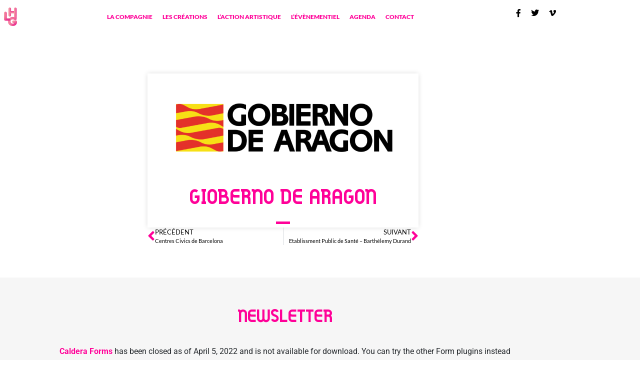

--- FILE ---
content_type: text/html; charset=UTF-8
request_url: https://lahaltegarderie.com/partenaires/gioberno-de-aragon/
body_size: 12119
content:
<!DOCTYPE html>
<html lang="fr-FR" prefix="og: https://ogp.me/ns#">
<head>
<meta charset="UTF-8">
<meta name="viewport" content="width=device-width, initial-scale=1.0, viewport-fit=cover" />		
<!-- Optimisation des moteurs de recherche par Rank Math - https://rankmath.com/ -->
<title>Gioberno de Aragon - La Halte Garderie</title>
<meta name="robots" content="index, follow, max-snippet:-1, max-video-preview:-1, max-image-preview:large"/>
<link rel="canonical" href="https://lahaltegarderie.com/partenaires/gioberno-de-aragon/" />
<meta property="og:locale" content="fr_FR" />
<meta property="og:type" content="article" />
<meta property="og:title" content="Gioberno de Aragon - La Halte Garderie" />
<meta property="og:description" content="[...]" />
<meta property="og:url" content="https://lahaltegarderie.com/partenaires/gioberno-de-aragon/" />
<meta property="og:site_name" content="La Halte Garderie" />
<meta property="og:updated_time" content="2019-12-09T16:40:32+01:00" />
<meta property="og:image" content="https://lahaltegarderie.com/wp-content/uploads/2019/12/gioberno-de-aragon.png" />
<meta property="og:image:secure_url" content="https://lahaltegarderie.com/wp-content/uploads/2019/12/gioberno-de-aragon.png" />
<meta property="og:image:width" content="1280" />
<meta property="og:image:height" content="378" />
<meta property="og:image:alt" content="Gioberno de Aragon" />
<meta property="og:image:type" content="image/png" />
<meta name="twitter:card" content="summary_large_image" />
<meta name="twitter:title" content="Gioberno de Aragon - La Halte Garderie" />
<meta name="twitter:description" content="[...]" />
<meta name="twitter:image" content="https://lahaltegarderie.com/wp-content/uploads/2019/12/gioberno-de-aragon.png" />
<!-- /Extension Rank Math WordPress SEO -->
<link rel="alternate" type="application/rss+xml" title="La Halte Garderie &raquo; Flux" href="https://lahaltegarderie.com/feed/" />
<link rel="alternate" type="application/rss+xml" title="La Halte Garderie &raquo; Flux des commentaires" href="https://lahaltegarderie.com/comments/feed/" />
<link rel="alternate" title="oEmbed (JSON)" type="application/json+oembed" href="https://lahaltegarderie.com/wp-json/oembed/1.0/embed?url=https%3A%2F%2Flahaltegarderie.com%2Fpartenaires%2Fgioberno-de-aragon%2F" />
<link rel="alternate" title="oEmbed (XML)" type="text/xml+oembed" href="https://lahaltegarderie.com/wp-json/oembed/1.0/embed?url=https%3A%2F%2Flahaltegarderie.com%2Fpartenaires%2Fgioberno-de-aragon%2F&#038;format=xml" />
<style id='wp-img-auto-sizes-contain-inline-css'>
img:is([sizes=auto i],[sizes^="auto," i]){contain-intrinsic-size:3000px 1500px}
/*# sourceURL=wp-img-auto-sizes-contain-inline-css */
</style>
<!-- <link rel='stylesheet' id='wp-block-library-css' href='https://lahaltegarderie.com/wp-includes/css/dist/block-library/style.min.css?ver=6.9' media='all' /> -->
<link rel="stylesheet" type="text/css" href="//lahaltegarderie.com/wp-content/cache/wpfc-minified/fu27r19q/cb9us.css" media="all"/>
<style id='classic-theme-styles-inline-css'>
/*! This file is auto-generated */
.wp-block-button__link{color:#fff;background-color:#32373c;border-radius:9999px;box-shadow:none;text-decoration:none;padding:calc(.667em + 2px) calc(1.333em + 2px);font-size:1.125em}.wp-block-file__button{background:#32373c;color:#fff;text-decoration:none}
/*# sourceURL=/wp-includes/css/classic-themes.min.css */
</style>
<style id='global-styles-inline-css'>
:root{--wp--preset--aspect-ratio--square: 1;--wp--preset--aspect-ratio--4-3: 4/3;--wp--preset--aspect-ratio--3-4: 3/4;--wp--preset--aspect-ratio--3-2: 3/2;--wp--preset--aspect-ratio--2-3: 2/3;--wp--preset--aspect-ratio--16-9: 16/9;--wp--preset--aspect-ratio--9-16: 9/16;--wp--preset--color--black: #000000;--wp--preset--color--cyan-bluish-gray: #abb8c3;--wp--preset--color--white: #fff;--wp--preset--color--pale-pink: #f78da7;--wp--preset--color--vivid-red: #cf2e2e;--wp--preset--color--luminous-vivid-orange: #ff6900;--wp--preset--color--luminous-vivid-amber: #fcb900;--wp--preset--color--light-green-cyan: #7bdcb5;--wp--preset--color--vivid-green-cyan: #00d084;--wp--preset--color--pale-cyan-blue: #8ed1fc;--wp--preset--color--vivid-cyan-blue: #0693e3;--wp--preset--color--vivid-purple: #9b51e0;--wp--preset--color--blue: #007bff;--wp--preset--color--indigo: #6610f2;--wp--preset--color--purple: #5533ff;--wp--preset--color--pink: #e83e8c;--wp--preset--color--red: #dc3545;--wp--preset--color--orange: #fd7e14;--wp--preset--color--yellow: #ffc107;--wp--preset--color--green: #28a745;--wp--preset--color--teal: #20c997;--wp--preset--color--cyan: #17a2b8;--wp--preset--color--gray: #6c757d;--wp--preset--color--gray-dark: #343a40;--wp--preset--gradient--vivid-cyan-blue-to-vivid-purple: linear-gradient(135deg,rgb(6,147,227) 0%,rgb(155,81,224) 100%);--wp--preset--gradient--light-green-cyan-to-vivid-green-cyan: linear-gradient(135deg,rgb(122,220,180) 0%,rgb(0,208,130) 100%);--wp--preset--gradient--luminous-vivid-amber-to-luminous-vivid-orange: linear-gradient(135deg,rgb(252,185,0) 0%,rgb(255,105,0) 100%);--wp--preset--gradient--luminous-vivid-orange-to-vivid-red: linear-gradient(135deg,rgb(255,105,0) 0%,rgb(207,46,46) 100%);--wp--preset--gradient--very-light-gray-to-cyan-bluish-gray: linear-gradient(135deg,rgb(238,238,238) 0%,rgb(169,184,195) 100%);--wp--preset--gradient--cool-to-warm-spectrum: linear-gradient(135deg,rgb(74,234,220) 0%,rgb(151,120,209) 20%,rgb(207,42,186) 40%,rgb(238,44,130) 60%,rgb(251,105,98) 80%,rgb(254,248,76) 100%);--wp--preset--gradient--blush-light-purple: linear-gradient(135deg,rgb(255,206,236) 0%,rgb(152,150,240) 100%);--wp--preset--gradient--blush-bordeaux: linear-gradient(135deg,rgb(254,205,165) 0%,rgb(254,45,45) 50%,rgb(107,0,62) 100%);--wp--preset--gradient--luminous-dusk: linear-gradient(135deg,rgb(255,203,112) 0%,rgb(199,81,192) 50%,rgb(65,88,208) 100%);--wp--preset--gradient--pale-ocean: linear-gradient(135deg,rgb(255,245,203) 0%,rgb(182,227,212) 50%,rgb(51,167,181) 100%);--wp--preset--gradient--electric-grass: linear-gradient(135deg,rgb(202,248,128) 0%,rgb(113,206,126) 100%);--wp--preset--gradient--midnight: linear-gradient(135deg,rgb(2,3,129) 0%,rgb(40,116,252) 100%);--wp--preset--font-size--small: 13px;--wp--preset--font-size--medium: 20px;--wp--preset--font-size--large: 36px;--wp--preset--font-size--x-large: 42px;--wp--preset--spacing--20: 0.44rem;--wp--preset--spacing--30: 0.67rem;--wp--preset--spacing--40: 1rem;--wp--preset--spacing--50: 1.5rem;--wp--preset--spacing--60: 2.25rem;--wp--preset--spacing--70: 3.38rem;--wp--preset--spacing--80: 5.06rem;--wp--preset--shadow--natural: 6px 6px 9px rgba(0, 0, 0, 0.2);--wp--preset--shadow--deep: 12px 12px 50px rgba(0, 0, 0, 0.4);--wp--preset--shadow--sharp: 6px 6px 0px rgba(0, 0, 0, 0.2);--wp--preset--shadow--outlined: 6px 6px 0px -3px rgb(255, 255, 255), 6px 6px rgb(0, 0, 0);--wp--preset--shadow--crisp: 6px 6px 0px rgb(0, 0, 0);}:where(.is-layout-flex){gap: 0.5em;}:where(.is-layout-grid){gap: 0.5em;}body .is-layout-flex{display: flex;}.is-layout-flex{flex-wrap: wrap;align-items: center;}.is-layout-flex > :is(*, div){margin: 0;}body .is-layout-grid{display: grid;}.is-layout-grid > :is(*, div){margin: 0;}:where(.wp-block-columns.is-layout-flex){gap: 2em;}:where(.wp-block-columns.is-layout-grid){gap: 2em;}:where(.wp-block-post-template.is-layout-flex){gap: 1.25em;}:where(.wp-block-post-template.is-layout-grid){gap: 1.25em;}.has-black-color{color: var(--wp--preset--color--black) !important;}.has-cyan-bluish-gray-color{color: var(--wp--preset--color--cyan-bluish-gray) !important;}.has-white-color{color: var(--wp--preset--color--white) !important;}.has-pale-pink-color{color: var(--wp--preset--color--pale-pink) !important;}.has-vivid-red-color{color: var(--wp--preset--color--vivid-red) !important;}.has-luminous-vivid-orange-color{color: var(--wp--preset--color--luminous-vivid-orange) !important;}.has-luminous-vivid-amber-color{color: var(--wp--preset--color--luminous-vivid-amber) !important;}.has-light-green-cyan-color{color: var(--wp--preset--color--light-green-cyan) !important;}.has-vivid-green-cyan-color{color: var(--wp--preset--color--vivid-green-cyan) !important;}.has-pale-cyan-blue-color{color: var(--wp--preset--color--pale-cyan-blue) !important;}.has-vivid-cyan-blue-color{color: var(--wp--preset--color--vivid-cyan-blue) !important;}.has-vivid-purple-color{color: var(--wp--preset--color--vivid-purple) !important;}.has-black-background-color{background-color: var(--wp--preset--color--black) !important;}.has-cyan-bluish-gray-background-color{background-color: var(--wp--preset--color--cyan-bluish-gray) !important;}.has-white-background-color{background-color: var(--wp--preset--color--white) !important;}.has-pale-pink-background-color{background-color: var(--wp--preset--color--pale-pink) !important;}.has-vivid-red-background-color{background-color: var(--wp--preset--color--vivid-red) !important;}.has-luminous-vivid-orange-background-color{background-color: var(--wp--preset--color--luminous-vivid-orange) !important;}.has-luminous-vivid-amber-background-color{background-color: var(--wp--preset--color--luminous-vivid-amber) !important;}.has-light-green-cyan-background-color{background-color: var(--wp--preset--color--light-green-cyan) !important;}.has-vivid-green-cyan-background-color{background-color: var(--wp--preset--color--vivid-green-cyan) !important;}.has-pale-cyan-blue-background-color{background-color: var(--wp--preset--color--pale-cyan-blue) !important;}.has-vivid-cyan-blue-background-color{background-color: var(--wp--preset--color--vivid-cyan-blue) !important;}.has-vivid-purple-background-color{background-color: var(--wp--preset--color--vivid-purple) !important;}.has-black-border-color{border-color: var(--wp--preset--color--black) !important;}.has-cyan-bluish-gray-border-color{border-color: var(--wp--preset--color--cyan-bluish-gray) !important;}.has-white-border-color{border-color: var(--wp--preset--color--white) !important;}.has-pale-pink-border-color{border-color: var(--wp--preset--color--pale-pink) !important;}.has-vivid-red-border-color{border-color: var(--wp--preset--color--vivid-red) !important;}.has-luminous-vivid-orange-border-color{border-color: var(--wp--preset--color--luminous-vivid-orange) !important;}.has-luminous-vivid-amber-border-color{border-color: var(--wp--preset--color--luminous-vivid-amber) !important;}.has-light-green-cyan-border-color{border-color: var(--wp--preset--color--light-green-cyan) !important;}.has-vivid-green-cyan-border-color{border-color: var(--wp--preset--color--vivid-green-cyan) !important;}.has-pale-cyan-blue-border-color{border-color: var(--wp--preset--color--pale-cyan-blue) !important;}.has-vivid-cyan-blue-border-color{border-color: var(--wp--preset--color--vivid-cyan-blue) !important;}.has-vivid-purple-border-color{border-color: var(--wp--preset--color--vivid-purple) !important;}.has-vivid-cyan-blue-to-vivid-purple-gradient-background{background: var(--wp--preset--gradient--vivid-cyan-blue-to-vivid-purple) !important;}.has-light-green-cyan-to-vivid-green-cyan-gradient-background{background: var(--wp--preset--gradient--light-green-cyan-to-vivid-green-cyan) !important;}.has-luminous-vivid-amber-to-luminous-vivid-orange-gradient-background{background: var(--wp--preset--gradient--luminous-vivid-amber-to-luminous-vivid-orange) !important;}.has-luminous-vivid-orange-to-vivid-red-gradient-background{background: var(--wp--preset--gradient--luminous-vivid-orange-to-vivid-red) !important;}.has-very-light-gray-to-cyan-bluish-gray-gradient-background{background: var(--wp--preset--gradient--very-light-gray-to-cyan-bluish-gray) !important;}.has-cool-to-warm-spectrum-gradient-background{background: var(--wp--preset--gradient--cool-to-warm-spectrum) !important;}.has-blush-light-purple-gradient-background{background: var(--wp--preset--gradient--blush-light-purple) !important;}.has-blush-bordeaux-gradient-background{background: var(--wp--preset--gradient--blush-bordeaux) !important;}.has-luminous-dusk-gradient-background{background: var(--wp--preset--gradient--luminous-dusk) !important;}.has-pale-ocean-gradient-background{background: var(--wp--preset--gradient--pale-ocean) !important;}.has-electric-grass-gradient-background{background: var(--wp--preset--gradient--electric-grass) !important;}.has-midnight-gradient-background{background: var(--wp--preset--gradient--midnight) !important;}.has-small-font-size{font-size: var(--wp--preset--font-size--small) !important;}.has-medium-font-size{font-size: var(--wp--preset--font-size--medium) !important;}.has-large-font-size{font-size: var(--wp--preset--font-size--large) !important;}.has-x-large-font-size{font-size: var(--wp--preset--font-size--x-large) !important;}
:where(.wp-block-post-template.is-layout-flex){gap: 1.25em;}:where(.wp-block-post-template.is-layout-grid){gap: 1.25em;}
:where(.wp-block-term-template.is-layout-flex){gap: 1.25em;}:where(.wp-block-term-template.is-layout-grid){gap: 1.25em;}
:where(.wp-block-columns.is-layout-flex){gap: 2em;}:where(.wp-block-columns.is-layout-grid){gap: 2em;}
:root :where(.wp-block-pullquote){font-size: 1.5em;line-height: 1.6;}
/*# sourceURL=global-styles-inline-css */
</style>
<!-- <link rel='stylesheet' id='child-understrap-styles-css' href='https://lahaltegarderie.com/wp-content/themes/understrap-child-master/css/child-theme.min.css?ver=0.5.5' media='all' /> -->
<!-- <link rel='stylesheet' id='parent-theme-css' href='https://lahaltegarderie.com/wp-content/themes/understrap/style.css?ver=6.9' media='all' /> -->
<!-- <link rel='stylesheet' id='child-theme-css' href='https://lahaltegarderie.com/wp-content/themes/understrap-child-master/style.css?ver=6.9' media='all' /> -->
<!-- <link rel='stylesheet' id='elementor-frontend-css' href='https://lahaltegarderie.com/wp-content/plugins/elementor/assets/css/frontend.min.css?ver=3.34.0' media='all' /> -->
<!-- <link rel='stylesheet' id='widget-image-css' href='https://lahaltegarderie.com/wp-content/plugins/elementor/assets/css/widget-image.min.css?ver=3.34.0' media='all' /> -->
<!-- <link rel='stylesheet' id='widget-spacer-css' href='https://lahaltegarderie.com/wp-content/plugins/elementor/assets/css/widget-spacer.min.css?ver=3.34.0' media='all' /> -->
<!-- <link rel='stylesheet' id='widget-nav-menu-css' href='https://lahaltegarderie.com/wp-content/plugins/elementor-pro/assets/css/widget-nav-menu.min.css?ver=3.34.0' media='all' /> -->
<!-- <link rel='stylesheet' id='e-popup-css' href='https://lahaltegarderie.com/wp-content/plugins/elementor-pro/assets/css/conditionals/popup.min.css?ver=3.34.0' media='all' /> -->
<!-- <link rel='stylesheet' id='e-sticky-css' href='https://lahaltegarderie.com/wp-content/plugins/elementor-pro/assets/css/modules/sticky.min.css?ver=3.34.0' media='all' /> -->
<!-- <link rel='stylesheet' id='eael-general-css' href='https://lahaltegarderie.com/wp-content/plugins/essential-addons-for-elementor-lite/assets/front-end/css/view/general.min.css?ver=6.5.4' media='all' /> -->
<!-- <link rel='stylesheet' id='eael-1931-css' href='https://lahaltegarderie.com/wp-content/uploads/essential-addons-elementor/eael-1931.css?ver=1575909632' media='all' /> -->
<!-- <link rel='stylesheet' id='widget-heading-css' href='https://lahaltegarderie.com/wp-content/plugins/elementor/assets/css/widget-heading.min.css?ver=3.34.0' media='all' /> -->
<!-- <link rel='stylesheet' id='widget-social-icons-css' href='https://lahaltegarderie.com/wp-content/plugins/elementor/assets/css/widget-social-icons.min.css?ver=3.34.0' media='all' /> -->
<!-- <link rel='stylesheet' id='e-apple-webkit-css' href='https://lahaltegarderie.com/wp-content/plugins/elementor/assets/css/conditionals/apple-webkit.min.css?ver=3.34.0' media='all' /> -->
<!-- <link rel='stylesheet' id='e-motion-fx-css' href='https://lahaltegarderie.com/wp-content/plugins/elementor-pro/assets/css/modules/motion-fx.min.css?ver=3.34.0' media='all' /> -->
<!-- <link rel='stylesheet' id='widget-divider-css' href='https://lahaltegarderie.com/wp-content/plugins/elementor/assets/css/widget-divider.min.css?ver=3.34.0' media='all' /> -->
<!-- <link rel='stylesheet' id='widget-post-navigation-css' href='https://lahaltegarderie.com/wp-content/plugins/elementor-pro/assets/css/widget-post-navigation.min.css?ver=3.34.0' media='all' /> -->
<!-- <link rel='stylesheet' id='elementor-icons-css' href='https://lahaltegarderie.com/wp-content/plugins/elementor/assets/lib/eicons/css/elementor-icons.min.css?ver=5.45.0' media='all' /> -->
<link rel="stylesheet" type="text/css" href="//lahaltegarderie.com/wp-content/cache/wpfc-minified/fdylu6yx/cb9us.css" media="all"/>
<style id='elementor-icons-inline-css'>
.elementor-add-new-section .elementor-add-templately-promo-button{
background-color: #5d4fff !important;
background-image: url(https://lahaltegarderie.com/wp-content/plugins/essential-addons-for-elementor-lite/assets/admin/images/templately/logo-icon.svg);
background-repeat: no-repeat;
background-position: center center;
position: relative;
}
.elementor-add-new-section .elementor-add-templately-promo-button > i{
height: 12px;
}
body .elementor-add-new-section .elementor-add-section-area-button {
margin-left: 0;
}
.elementor-add-new-section .elementor-add-templately-promo-button{
background-color: #5d4fff !important;
background-image: url(https://lahaltegarderie.com/wp-content/plugins/essential-addons-for-elementor-lite/assets/admin/images/templately/logo-icon.svg);
background-repeat: no-repeat;
background-position: center center;
position: relative;
}
.elementor-add-new-section .elementor-add-templately-promo-button > i{
height: 12px;
}
body .elementor-add-new-section .elementor-add-section-area-button {
margin-left: 0;
}
/*# sourceURL=elementor-icons-inline-css */
</style>
<link rel='stylesheet' id='elementor-post-2592-css' href='https://lahaltegarderie.com/wp-content/uploads/elementor/css/post-2592.css?ver=1767695389' media='all' />
<!-- <link rel='stylesheet' id='lae-animate-css' href='https://lahaltegarderie.com/wp-content/plugins/addons-for-elementor/assets/css/lib/animate.css?ver=9.0' media='all' /> -->
<!-- <link rel='stylesheet' id='lae-sliders-styles-css' href='https://lahaltegarderie.com/wp-content/plugins/addons-for-elementor/assets/css/lib/sliders.min.css?ver=9.0' media='all' /> -->
<!-- <link rel='stylesheet' id='lae-icomoon-styles-css' href='https://lahaltegarderie.com/wp-content/plugins/addons-for-elementor/assets/css/icomoon.css?ver=9.0' media='all' /> -->
<!-- <link rel='stylesheet' id='lae-frontend-styles-css' href='https://lahaltegarderie.com/wp-content/plugins/addons-for-elementor/assets/css/lae-frontend.css?ver=9.0' media='all' /> -->
<!-- <link rel='stylesheet' id='lae-grid-styles-css' href='https://lahaltegarderie.com/wp-content/plugins/addons-for-elementor/assets/css/lae-grid.css?ver=9.0' media='all' /> -->
<!-- <link rel='stylesheet' id='lae-widgets-styles-css' href='https://lahaltegarderie.com/wp-content/plugins/addons-for-elementor/assets/css/widgets/lae-widgets.min.css?ver=9.0' media='all' /> -->
<!-- <link rel='stylesheet' id='font-awesome-5-all-css' href='https://lahaltegarderie.com/wp-content/plugins/elementor/assets/lib/font-awesome/css/all.min.css?ver=3.34.0' media='all' /> -->
<!-- <link rel='stylesheet' id='font-awesome-4-shim-css' href='https://lahaltegarderie.com/wp-content/plugins/elementor/assets/lib/font-awesome/css/v4-shims.min.css?ver=3.34.0' media='all' /> -->
<link rel="stylesheet" type="text/css" href="//lahaltegarderie.com/wp-content/cache/wpfc-minified/fqc4djgs/cb9us.css" media="all"/>
<link rel='stylesheet' id='elementor-post-1501-css' href='https://lahaltegarderie.com/wp-content/uploads/elementor/css/post-1501.css?ver=1767695389' media='all' />
<link rel='stylesheet' id='elementor-post-1096-css' href='https://lahaltegarderie.com/wp-content/uploads/elementor/css/post-1096.css?ver=1767695389' media='all' />
<link rel='stylesheet' id='elementor-post-1931-css' href='https://lahaltegarderie.com/wp-content/uploads/elementor/css/post-1931.css?ver=1767695389' media='all' />
<link rel='stylesheet' id='elementor-post-1607-css' href='https://lahaltegarderie.com/wp-content/uploads/elementor/css/post-1607.css?ver=1767695389' media='all' />
<!-- <link rel='stylesheet' id='dashicons-css' href='https://lahaltegarderie.com/wp-includes/css/dashicons.min.css?ver=6.9' media='all' /> -->
<!-- <link rel='stylesheet' id='sib-front-css-css' href='https://lahaltegarderie.com/wp-content/plugins/mailin/css/mailin-front.css?ver=6.9' media='all' /> -->
<!-- <link rel='stylesheet' id='ecs-styles-css' href='https://lahaltegarderie.com/wp-content/plugins/ele-custom-skin/assets/css/ecs-style.css?ver=3.1.9' media='all' /> -->
<!-- <link rel='stylesheet' id='elementor-gf-local-lato-css' href='https://lahaltegarderie.com/wp-content/uploads/elementor/google-fonts/css/lato.css?ver=1742561780' media='all' /> -->
<!-- <link rel='stylesheet' id='elementor-gf-local-roboto-css' href='https://lahaltegarderie.com/wp-content/uploads/elementor/google-fonts/css/roboto.css?ver=1742561787' media='all' /> -->
<!-- <link rel='stylesheet' id='elementor-icons-shared-0-css' href='https://lahaltegarderie.com/wp-content/plugins/elementor/assets/lib/font-awesome/css/fontawesome.min.css?ver=5.15.3' media='all' /> -->
<!-- <link rel='stylesheet' id='elementor-icons-fa-solid-css' href='https://lahaltegarderie.com/wp-content/plugins/elementor/assets/lib/font-awesome/css/solid.min.css?ver=5.15.3' media='all' /> -->
<!-- <link rel='stylesheet' id='elementor-icons-fa-brands-css' href='https://lahaltegarderie.com/wp-content/plugins/elementor/assets/lib/font-awesome/css/brands.min.css?ver=5.15.3' media='all' /> -->
<link rel="stylesheet" type="text/css" href="//lahaltegarderie.com/wp-content/cache/wpfc-minified/q6u69ifr/cb8wh.css" media="all"/>
<script src='//lahaltegarderie.com/wp-content/cache/wpfc-minified/lazrsohu/cb8wh.js' type="text/javascript"></script>
<!-- <script src="https://lahaltegarderie.com/wp-includes/js/jquery/jquery.min.js?ver=3.7.1" id="jquery-core-js"></script> -->
<!-- <script src="https://lahaltegarderie.com/wp-includes/js/jquery/jquery-migrate.min.js?ver=3.4.1" id="jquery-migrate-js"></script> -->
<!-- <script src="https://lahaltegarderie.com/wp-content/themes/understrap-child-master/js/menu-up.js?ver=6.9" id="menu-up)-js"></script> -->
<!-- <script src="https://lahaltegarderie.com/wp-content/plugins/elementor/assets/lib/font-awesome/js/v4-shims.min.js?ver=3.34.0" id="font-awesome-4-shim-js"></script> -->
<script id="ecs_ajax_load-js-extra">
var ecs_ajax_params = {"ajaxurl":"https://lahaltegarderie.com/wp-admin/admin-ajax.php","posts":"{\"page\":0,\"partenaires\":\"gioberno-de-aragon\",\"post_type\":\"partenaires\",\"name\":\"gioberno-de-aragon\",\"error\":\"\",\"m\":\"\",\"p\":0,\"post_parent\":\"\",\"subpost\":\"\",\"subpost_id\":\"\",\"attachment\":\"\",\"attachment_id\":0,\"pagename\":\"\",\"page_id\":0,\"second\":\"\",\"minute\":\"\",\"hour\":\"\",\"day\":0,\"monthnum\":0,\"year\":0,\"w\":0,\"category_name\":\"\",\"tag\":\"\",\"cat\":\"\",\"tag_id\":\"\",\"author\":\"\",\"author_name\":\"\",\"feed\":\"\",\"tb\":\"\",\"paged\":0,\"meta_key\":\"\",\"meta_value\":\"\",\"preview\":\"\",\"s\":\"\",\"sentence\":\"\",\"title\":\"\",\"fields\":\"all\",\"menu_order\":\"\",\"embed\":\"\",\"category__in\":[],\"category__not_in\":[],\"category__and\":[],\"post__in\":[],\"post__not_in\":[],\"post_name__in\":[],\"tag__in\":[],\"tag__not_in\":[],\"tag__and\":[],\"tag_slug__in\":[],\"tag_slug__and\":[],\"post_parent__in\":[],\"post_parent__not_in\":[],\"author__in\":[],\"author__not_in\":[],\"search_columns\":[],\"facetwp\":false,\"ignore_sticky_posts\":false,\"suppress_filters\":false,\"cache_results\":true,\"update_post_term_cache\":true,\"update_menu_item_cache\":false,\"lazy_load_term_meta\":true,\"update_post_meta_cache\":true,\"posts_per_page\":12,\"nopaging\":false,\"comments_per_page\":\"50\",\"no_found_rows\":false,\"order\":\"DESC\"}"};
//# sourceURL=ecs_ajax_load-js-extra
</script>
<script src='//lahaltegarderie.com/wp-content/cache/wpfc-minified/117d2dpy/cb8wh.js' type="text/javascript"></script>
<!-- <script src="https://lahaltegarderie.com/wp-content/plugins/ele-custom-skin/assets/js/ecs_ajax_pagination.js?ver=3.1.9" id="ecs_ajax_load-js"></script> -->
<script id="sib-front-js-js-extra">
var sibErrMsg = {"invalidMail":"Veuillez entrer une adresse e-mail valide.","requiredField":"Veuillez compl\u00e9ter les champs obligatoires.","invalidDateFormat":"Veuillez entrer une date valide.","invalidSMSFormat":"Veuillez entrer une num\u00e9ro de t\u00e9l\u00e9phone valide."};
var ajax_sib_front_object = {"ajax_url":"https://lahaltegarderie.com/wp-admin/admin-ajax.php","ajax_nonce":"0e1d84d15a","flag_url":"https://lahaltegarderie.com/wp-content/plugins/mailin/img/flags/"};
//# sourceURL=sib-front-js-js-extra
</script>
<script src='//lahaltegarderie.com/wp-content/cache/wpfc-minified/k96ioud4/cb8wh.js' type="text/javascript"></script>
<!-- <script src="https://lahaltegarderie.com/wp-content/plugins/mailin/js/mailin-front.js?ver=1762173837" id="sib-front-js-js"></script> -->
<!-- <script src="https://lahaltegarderie.com/wp-content/plugins/ele-custom-skin/assets/js/ecs.js?ver=3.1.9" id="ecs-script-js"></script> -->
<link rel="https://api.w.org/" href="https://lahaltegarderie.com/wp-json/" /><link rel="alternate" title="JSON" type="application/json" href="https://lahaltegarderie.com/wp-json/wp/v2/partenaires/1727" /><link rel="EditURI" type="application/rsd+xml" title="RSD" href="https://lahaltegarderie.com/xmlrpc.php?rsd" />
<meta name="generator" content="WordPress 6.9" />
<link rel='shortlink' href='https://lahaltegarderie.com/?p=1727' />
<script type="text/javascript">
( function () {
window.lae_fs = { can_use_premium_code: false};
} )();
</script>
<style id="essential-blocks-global-styles">
:root {
--eb-global-primary-color: #101828;
--eb-global-secondary-color: #475467;
--eb-global-tertiary-color: #98A2B3;
--eb-global-text-color: #475467;
--eb-global-heading-color: #1D2939;
--eb-global-link-color: #e83e8c;
--eb-global-background-color: #F9FAFB;
--eb-global-button-text-color: #FFFFFF;
--eb-global-button-background-color: #101828;
--eb-gradient-primary-color: linear-gradient(90deg, hsla(259, 84%, 78%, 1) 0%, hsla(206, 67%, 75%, 1) 100%);
--eb-gradient-secondary-color: linear-gradient(90deg, hsla(18, 76%, 85%, 1) 0%, hsla(203, 69%, 84%, 1) 100%);
--eb-gradient-tertiary-color: linear-gradient(90deg, hsla(248, 21%, 15%, 1) 0%, hsla(250, 14%, 61%, 1) 100%);
--eb-gradient-background-color: linear-gradient(90deg, rgb(250, 250, 250) 0%, rgb(233, 233, 233) 49%, rgb(244, 243, 243) 100%);
--eb-tablet-breakpoint: 1024px;
--eb-mobile-breakpoint: 767px;
}
</style>
<!-- GA Google Analytics @ https://m0n.co/ga -->
<script>
(function(i,s,o,g,r,a,m){i['GoogleAnalyticsObject']=r;i[r]=i[r]||function(){
(i[r].q=i[r].q||[]).push(arguments)},i[r].l=1*new Date();a=s.createElement(o),
m=s.getElementsByTagName(o)[0];a.async=1;a.src=g;m.parentNode.insertBefore(a,m)
})(window,document,'script','https://www.google-analytics.com/analytics.js','ga');
ga('create', 'UA-158043275-1', 'auto');
ga('send', 'pageview');
</script>
<meta name="mobile-web-app-capable" content="yes">
<meta name="apple-mobile-web-app-capable" content="yes">
<meta name="apple-mobile-web-app-title" content="La Halte Garderie - Compagnie de danse">
<meta name="generator" content="Elementor 3.34.0; features: additional_custom_breakpoints; settings: css_print_method-external, google_font-enabled, font_display-auto">
<style>
.e-con.e-parent:nth-of-type(n+4):not(.e-lazyloaded):not(.e-no-lazyload),
.e-con.e-parent:nth-of-type(n+4):not(.e-lazyloaded):not(.e-no-lazyload) * {
background-image: none !important;
}
@media screen and (max-height: 1024px) {
.e-con.e-parent:nth-of-type(n+3):not(.e-lazyloaded):not(.e-no-lazyload),
.e-con.e-parent:nth-of-type(n+3):not(.e-lazyloaded):not(.e-no-lazyload) * {
background-image: none !important;
}
}
@media screen and (max-height: 640px) {
.e-con.e-parent:nth-of-type(n+2):not(.e-lazyloaded):not(.e-no-lazyload),
.e-con.e-parent:nth-of-type(n+2):not(.e-lazyloaded):not(.e-no-lazyload) * {
background-image: none !important;
}
}
</style>
<link rel="icon" href="https://lahaltegarderie.com/wp-content/uploads/2019/11/la-halte-garderie-logo-80x80.png" sizes="32x32" />
<link rel="icon" href="https://lahaltegarderie.com/wp-content/uploads/2019/11/la-halte-garderie-logo-350x350.png" sizes="192x192" />
<link rel="apple-touch-icon" href="https://lahaltegarderie.com/wp-content/uploads/2019/11/la-halte-garderie-logo-350x350.png" />
<meta name="msapplication-TileImage" content="https://lahaltegarderie.com/wp-content/uploads/2019/11/la-halte-garderie-logo-350x350.png" />
</head>
<body class="wp-singular partenaires-template-default single single-partenaires postid-1727 wp-custom-logo wp-embed-responsive wp-theme-understrap wp-child-theme-understrap-child-master group-blog understrap-has-sidebar elementor-default elementor-template-full-width elementor-kit-2592 elementor-page-1607">
<header data-elementor-type="header" data-elementor-id="1096" class="elementor elementor-1096 elementor-location-header" data-elementor-post-type="elementor_library">
<section class="elementor-section elementor-top-section elementor-element elementor-element-685b790 elementor-section-stretched elementor-section-boxed elementor-section-height-default elementor-section-height-default" data-id="685b790" data-element_type="section" id="stickyheaders" data-settings="{&quot;stretch_section&quot;:&quot;section-stretched&quot;,&quot;background_background&quot;:&quot;classic&quot;,&quot;sticky&quot;:&quot;top&quot;,&quot;sticky_on&quot;:[&quot;desktop&quot;,&quot;tablet&quot;,&quot;mobile&quot;],&quot;sticky_offset&quot;:0,&quot;sticky_effects_offset&quot;:0,&quot;sticky_anchor_link_offset&quot;:0}">
<div class="elementor-container elementor-column-gap-no">
<div class="elementor-column elementor-col-100 elementor-top-column elementor-element elementor-element-e8336e9" data-id="e8336e9" data-element_type="column" data-settings="{&quot;background_background&quot;:&quot;classic&quot;}">
<div class="elementor-widget-wrap elementor-element-populated">
<section class="elementor-section elementor-inner-section elementor-element elementor-element-7371ed0 elementor-section-content-middle elementor-section-boxed elementor-section-height-default elementor-section-height-default" data-id="7371ed0" data-element_type="section">
<div class="elementor-container elementor-column-gap-no">
<div class="elementor-column elementor-col-33 elementor-inner-column elementor-element elementor-element-e55f165" data-id="e55f165" data-element_type="column">
<div class="elementor-widget-wrap elementor-element-populated">
<div class="elementor-element elementor-element-a2ad756 elementor-widget-mobile__width-initial elementor-widget elementor-widget-image" data-id="a2ad756" data-element_type="widget" data-widget_type="image.default">
<div class="elementor-widget-container">
<a href="/">
<img width="365" height="512" src="https://lahaltegarderie.com/wp-content/uploads/2019/11/la-halte-garderie-logo.png" class="attachment-full size-full wp-image-1099" alt="" />								</a>
</div>
</div>
</div>
</div>
<div class="elementor-column elementor-col-33 elementor-inner-column elementor-element elementor-element-dbca1a9 elementor-hidden-phone" data-id="dbca1a9" data-element_type="column">
<div class="elementor-widget-wrap elementor-element-populated">
<div class="elementor-element elementor-element-beea2d3 elementor-nav-menu--dropdown-none elementor-nav-menu__align-center elementor-widget elementor-widget-nav-menu" data-id="beea2d3" data-element_type="widget" data-settings="{&quot;layout&quot;:&quot;horizontal&quot;,&quot;submenu_icon&quot;:{&quot;value&quot;:&quot;&lt;i class=\&quot;fas fa-caret-down\&quot; aria-hidden=\&quot;true\&quot;&gt;&lt;\/i&gt;&quot;,&quot;library&quot;:&quot;fa-solid&quot;}}" data-widget_type="nav-menu.default">
<div class="elementor-widget-container">
<nav aria-label="Menu" class="elementor-nav-menu--main elementor-nav-menu__container elementor-nav-menu--layout-horizontal e--pointer-underline e--animation-fade">
<ul id="menu-1-beea2d3" class="elementor-nav-menu"><li class="menu-item menu-item-type-post_type menu-item-object-page menu-item-2209"><a href="https://lahaltegarderie.com/la-compagnie-2/" class="elementor-item">La compagnie</a></li>
<li class="menu-item menu-item-type-custom menu-item-object-custom menu-item-1394"><a href="/les_creations" class="elementor-item">Les créations</a></li>
<li class="menu-item menu-item-type-post_type menu-item-object-page menu-item-2013"><a href="https://lahaltegarderie.com/laction-artistique/" class="elementor-item">L&rsquo;action artistique</a></li>
<li class="menu-item menu-item-type-post_type menu-item-object-page menu-item-2351"><a href="https://lahaltegarderie.com/levenementiel/" class="elementor-item">L&rsquo;évènementiel</a></li>
<li class="menu-item menu-item-type-custom menu-item-object-custom menu-item-2341"><a href="/agenda" class="elementor-item">Agenda</a></li>
<li class="menu-item menu-item-type-post_type menu-item-object-page menu-item-1509"><a href="https://lahaltegarderie.com/contact/" class="elementor-item">contact</a></li>
</ul>			</nav>
<nav class="elementor-nav-menu--dropdown elementor-nav-menu__container" aria-hidden="true">
<ul id="menu-2-beea2d3" class="elementor-nav-menu"><li class="menu-item menu-item-type-post_type menu-item-object-page menu-item-2209"><a href="https://lahaltegarderie.com/la-compagnie-2/" class="elementor-item" tabindex="-1">La compagnie</a></li>
<li class="menu-item menu-item-type-custom menu-item-object-custom menu-item-1394"><a href="/les_creations" class="elementor-item" tabindex="-1">Les créations</a></li>
<li class="menu-item menu-item-type-post_type menu-item-object-page menu-item-2013"><a href="https://lahaltegarderie.com/laction-artistique/" class="elementor-item" tabindex="-1">L&rsquo;action artistique</a></li>
<li class="menu-item menu-item-type-post_type menu-item-object-page menu-item-2351"><a href="https://lahaltegarderie.com/levenementiel/" class="elementor-item" tabindex="-1">L&rsquo;évènementiel</a></li>
<li class="menu-item menu-item-type-custom menu-item-object-custom menu-item-2341"><a href="/agenda" class="elementor-item" tabindex="-1">Agenda</a></li>
<li class="menu-item menu-item-type-post_type menu-item-object-page menu-item-1509"><a href="https://lahaltegarderie.com/contact/" class="elementor-item" tabindex="-1">contact</a></li>
</ul>			</nav>
</div>
</div>
</div>
</div>
<div class="elementor-column elementor-col-33 elementor-inner-column elementor-element elementor-element-a9e738d" data-id="a9e738d" data-element_type="column">
<div class="elementor-widget-wrap elementor-element-populated">
<div class="elementor-element elementor-element-dd1d054 elementor-nav-menu--dropdown-none elementor-nav-menu__align-end elementor-widget elementor-widget-nav-menu" data-id="dd1d054" data-element_type="widget" data-settings="{&quot;layout&quot;:&quot;horizontal&quot;,&quot;submenu_icon&quot;:{&quot;value&quot;:&quot;&lt;i class=\&quot;fas fa-caret-down\&quot; aria-hidden=\&quot;true\&quot;&gt;&lt;\/i&gt;&quot;,&quot;library&quot;:&quot;fa-solid&quot;}}" data-widget_type="nav-menu.default">
<div class="elementor-widget-container">
<nav aria-label="Menu" class="elementor-nav-menu--main elementor-nav-menu__container elementor-nav-menu--layout-horizontal e--pointer-none">
<ul id="menu-1-dd1d054" class="elementor-nav-menu"><li class="menu-item menu-item-type-custom menu-item-object-custom menu-item-2405"><a href="https://www.facebook.com/CieLHG" class="elementor-item"><i class="fab fa-facebook-f"></i></a></li>
<li class="menu-item menu-item-type-custom menu-item-object-custom menu-item-2406"><a href="https://twitter.com/JohanAmselem" class="elementor-item"><i class="fab fa-twitter"></i></a></li>
<li class="menu-item menu-item-type-custom menu-item-object-custom menu-item-2407"><a href="https://vimeo.com/channels/703704" class="elementor-item"><i class="fab fa-vimeo-v"></i></a></li>
</ul>			</nav>
<nav class="elementor-nav-menu--dropdown elementor-nav-menu__container" aria-hidden="true">
<ul id="menu-2-dd1d054" class="elementor-nav-menu"><li class="menu-item menu-item-type-custom menu-item-object-custom menu-item-2405"><a href="https://www.facebook.com/CieLHG" class="elementor-item" tabindex="-1"><i class="fab fa-facebook-f"></i></a></li>
<li class="menu-item menu-item-type-custom menu-item-object-custom menu-item-2406"><a href="https://twitter.com/JohanAmselem" class="elementor-item" tabindex="-1"><i class="fab fa-twitter"></i></a></li>
<li class="menu-item menu-item-type-custom menu-item-object-custom menu-item-2407"><a href="https://vimeo.com/channels/703704" class="elementor-item" tabindex="-1"><i class="fab fa-vimeo-v"></i></a></li>
</ul>			</nav>
</div>
</div>
<div class="elementor-element elementor-element-85f2616 elementor-hidden-desktop elementor-hidden-tablet elementor-view-default elementor-widget elementor-widget-icon" data-id="85f2616" data-element_type="widget" data-widget_type="icon.default">
<div class="elementor-widget-container">
<div class="elementor-icon-wrapper">
<a class="elementor-icon" href="#elementor-action%3Aaction%3Dpopup%3Aopen%26settings%3DeyJpZCI6IjE1MDEiLCJ0b2dnbGUiOmZhbHNlfQ%3D%3D">
<i aria-hidden="true" class="fas fa-bars"></i>			</a>
</div>
</div>
</div>
</div>
</div>
</div>
</section>
</div>
</div>
</div>
</section>
</header>
<div data-elementor-type="single" data-elementor-id="1607" class="elementor elementor-1607 elementor-location-single post-1727 partenaires type-partenaires status-publish has-post-thumbnail hentry" data-elementor-post-type="elementor_library">
<section class="elementor-section elementor-top-section elementor-element elementor-element-d49c45f elementor-section-boxed elementor-section-height-default elementor-section-height-default" data-id="d49c45f" data-element_type="section">
<div class="elementor-container elementor-column-gap-default">
<div class="elementor-column elementor-col-33 elementor-top-column elementor-element elementor-element-735e201" data-id="735e201" data-element_type="column">
<div class="elementor-widget-wrap">
</div>
</div>
<div class="elementor-column elementor-col-33 elementor-top-column elementor-element elementor-element-dfd19b9" data-id="dfd19b9" data-element_type="column">
<div class="elementor-widget-wrap elementor-element-populated">
<div class="elementor-element elementor-element-901fa55 elementor-widget elementor-widget-spacer" data-id="901fa55" data-element_type="widget" data-widget_type="spacer.default">
<div class="elementor-widget-container">
<div class="elementor-spacer">
<div class="elementor-spacer-inner"></div>
</div>
</div>
</div>
<section class="elementor-section elementor-inner-section elementor-element elementor-element-539ff2f elementor-section-boxed elementor-section-height-default elementor-section-height-default" data-id="539ff2f" data-element_type="section">
<div class="elementor-container elementor-column-gap-default">
<div class="elementor-column elementor-col-100 elementor-inner-column elementor-element elementor-element-35ab63c" data-id="35ab63c" data-element_type="column">
<div class="elementor-widget-wrap elementor-element-populated">
<div class="elementor-element elementor-element-1b115c0 elementor-widget elementor-widget-image" data-id="1b115c0" data-element_type="widget" data-settings="{&quot;motion_fx_motion_fx_mouse&quot;:&quot;yes&quot;,&quot;motion_fx_mouseTrack_effect&quot;:&quot;yes&quot;,&quot;motion_fx_mouseTrack_speed&quot;:{&quot;unit&quot;:&quot;px&quot;,&quot;size&quot;:0.8,&quot;sizes&quot;:[]},&quot;motion_fx_tilt_effect&quot;:&quot;yes&quot;,&quot;_animation&quot;:&quot;none&quot;,&quot;motion_fx_tilt_speed&quot;:{&quot;unit&quot;:&quot;px&quot;,&quot;size&quot;:4,&quot;sizes&quot;:[]}}" data-widget_type="image.default">
<div class="elementor-widget-container">
<img width="640" height="189" src="https://lahaltegarderie.com/wp-content/uploads/2019/12/gioberno-de-aragon.png" class="attachment-large size-large wp-image-1728" alt="" srcset="https://lahaltegarderie.com/wp-content/uploads/2019/12/gioberno-de-aragon.png 1280w, https://lahaltegarderie.com/wp-content/uploads/2019/12/gioberno-de-aragon-768x227.png 768w" sizes="(max-width: 640px) 100vw, 640px" />															</div>
</div>
<div class="elementor-element elementor-element-800681b elementor-widget elementor-widget-spacer" data-id="800681b" data-element_type="widget" data-widget_type="spacer.default">
<div class="elementor-widget-container">
<div class="elementor-spacer">
<div class="elementor-spacer-inner"></div>
</div>
</div>
</div>
<div class="elementor-element elementor-element-cb738ed elementor-widget elementor-widget-theme-post-title elementor-page-title elementor-widget-heading" data-id="cb738ed" data-element_type="widget" data-widget_type="theme-post-title.default">
<div class="elementor-widget-container">
<h1 class="elementor-heading-title elementor-size-default">Gioberno de Aragon</h1>				</div>
</div>
<div class="elementor-element elementor-element-2eb3d04 elementor-widget-divider--view-line elementor-widget elementor-widget-divider" data-id="2eb3d04" data-element_type="widget" data-widget_type="divider.default">
<div class="elementor-widget-container">
<div class="elementor-divider">
<span class="elementor-divider-separator">
</span>
</div>
</div>
</div>
</div>
</div>
</div>
</section>
<div class="elementor-element elementor-element-f666335 dc-has-condition dc-condition-equal elementor-post-navigation-borders-yes elementor-widget elementor-widget-post-navigation" data-id="f666335" data-element_type="widget" data-widget_type="post-navigation.default">
<div class="elementor-widget-container">
<div class="elementor-post-navigation" role="navigation" aria-label="Navigation de publication">
<div class="elementor-post-navigation__prev elementor-post-navigation__link">
<a href="https://lahaltegarderie.com/partenaires/centres-civics-de-barcelona/" rel="prev"><span class="post-navigation__arrow-wrapper post-navigation__arrow-prev"><i aria-hidden="true" class="fas fa-angle-left"></i><span class="elementor-screen-only">Précédent</span></span><span class="elementor-post-navigation__link__prev"><span class="post-navigation__prev--label">Précédent</span><span class="post-navigation__prev--title">Centres Civics de Barcelona</span></span></a>			</div>
<div class="elementor-post-navigation__separator-wrapper">
<div class="elementor-post-navigation__separator"></div>
</div>
<div class="elementor-post-navigation__next elementor-post-navigation__link">
<a href="https://lahaltegarderie.com/partenaires/etablissment-public-de-sante-barthelemy-durand/" rel="next"><span class="elementor-post-navigation__link__next"><span class="post-navigation__next--label">Suivant</span><span class="post-navigation__next--title">Etablissment Public de Santé &#8211; Barthélemy Durand</span></span><span class="post-navigation__arrow-wrapper post-navigation__arrow-next"><i aria-hidden="true" class="fas fa-angle-right"></i><span class="elementor-screen-only">Suivant</span></span></a>			</div>
</div>
</div>
</div>
</div>
</div>
<div class="elementor-column elementor-col-33 elementor-top-column elementor-element elementor-element-22f35ba" data-id="22f35ba" data-element_type="column">
<div class="elementor-widget-wrap">
</div>
</div>
</div>
</section>
<section class="elementor-section elementor-top-section elementor-element elementor-element-45bbad8 elementor-section-boxed elementor-section-height-default elementor-section-height-default" data-id="45bbad8" data-element_type="section">
<div class="elementor-container elementor-column-gap-default">
<div class="elementor-column elementor-col-100 elementor-top-column elementor-element elementor-element-677fb36" data-id="677fb36" data-element_type="column">
<div class="elementor-widget-wrap elementor-element-populated">
<div class="elementor-element elementor-element-3d0beae elementor-widget elementor-widget-spacer" data-id="3d0beae" data-element_type="widget" data-widget_type="spacer.default">
<div class="elementor-widget-container">
<div class="elementor-spacer">
<div class="elementor-spacer-inner"></div>
</div>
</div>
</div>
</div>
</div>
</div>
</section>
</div>
		<footer data-elementor-type="footer" data-elementor-id="1931" class="elementor elementor-1931 elementor-location-footer" data-elementor-post-type="elementor_library">
<section class="elementor-section elementor-top-section elementor-element elementor-element-e00ef7a elementor-section-boxed elementor-section-height-default elementor-section-height-default" data-id="e00ef7a" data-element_type="section" data-settings="{&quot;background_background&quot;:&quot;classic&quot;}">
<div class="elementor-container elementor-column-gap-default">
<div class="elementor-column elementor-col-100 elementor-top-column elementor-element elementor-element-26621c6" data-id="26621c6" data-element_type="column">
<div class="elementor-widget-wrap elementor-element-populated">
<section class="elementor-section elementor-inner-section elementor-element elementor-element-229d2cf elementor-section-boxed elementor-section-height-default elementor-section-height-default" data-id="229d2cf" data-element_type="section">
<div class="elementor-container elementor-column-gap-default">
<div class="elementor-column elementor-col-100 elementor-inner-column elementor-element elementor-element-87743f7" data-id="87743f7" data-element_type="column">
<div class="elementor-widget-wrap elementor-element-populated">
<div class="elementor-element elementor-element-27b92ab elementor-widget elementor-widget-spacer" data-id="27b92ab" data-element_type="widget" data-widget_type="spacer.default">
<div class="elementor-widget-container">
<div class="elementor-spacer">
<div class="elementor-spacer-inner"></div>
</div>
</div>
</div>
<div class="elementor-element elementor-element-ad14cd4 elementor-widget elementor-widget-heading" data-id="ad14cd4" data-element_type="widget" data-widget_type="heading.default">
<div class="elementor-widget-container">
<h2 class="elementor-heading-title elementor-size-default">Newsletter</h2>				</div>
</div>
<div class="elementor-element elementor-element-06f6424 elementor-widget elementor-widget-spacer" data-id="06f6424" data-element_type="widget" data-widget_type="spacer.default">
<div class="elementor-widget-container">
<div class="elementor-spacer">
<div class="elementor-spacer-inner"></div>
</div>
</div>
</div>
</div>
</div>
</div>
</section>
<div class="elementor-element elementor-element-d2ae85d eael-caldera-form-button-custom elementor-widget elementor-widget-eael-caldera-form" data-id="d2ae85d" data-element_type="widget" data-widget_type="eael-caldera-form.default">
<div class="elementor-widget-container">
<center><strong>Caldera Forms</strong> has been closed as of April 5, 2022 and is not available for download. You can try the other Form plugins instead</center>				</div>
</div>
</div>
</div>
</div>
</section>
<section class="elementor-section elementor-top-section elementor-element elementor-element-11cfacd elementor-section-boxed elementor-section-height-default elementor-section-height-default" data-id="11cfacd" data-element_type="section" data-settings="{&quot;background_background&quot;:&quot;classic&quot;}">
<div class="elementor-container elementor-column-gap-default">
<div class="elementor-column elementor-col-100 elementor-top-column elementor-element elementor-element-2790ffc" data-id="2790ffc" data-element_type="column">
<div class="elementor-widget-wrap elementor-element-populated">
<section class="elementor-section elementor-inner-section elementor-element elementor-element-ac5ad73 elementor-section-boxed elementor-section-height-default elementor-section-height-default" data-id="ac5ad73" data-element_type="section">
<div class="elementor-container elementor-column-gap-default">
<div class="elementor-column elementor-col-50 elementor-inner-column elementor-element elementor-element-92ff6c3" data-id="92ff6c3" data-element_type="column">
<div class="elementor-widget-wrap elementor-element-populated">
<div class="elementor-element elementor-element-396c414 elementor-widget elementor-widget-sidebar" data-id="396c414" data-element_type="widget" data-widget_type="sidebar.default">
<div class="elementor-widget-container">
<aside id="text-2" class="widget widget_text">			<div class="textwidget"><p><strong>La Halte Garderie / Association AD&rsquo;RÊV</strong><br />
lahaltegarderie[a]yahoo.fr</p>
</div>
</aside><aside id="text-3" class="widget widget_text">			<div class="textwidget"><p>Développement &#8211; © 2020 &#8211; <a href="http://www.damienrichard.com" target="_blank" rel="noopener">Damien Richard</a><br />
Graphisme &#8211; Joanne Sabourault</p>
</div>
</aside>				</div>
</div>
</div>
</div>
<div class="elementor-column elementor-col-50 elementor-inner-column elementor-element elementor-element-c706cbf" data-id="c706cbf" data-element_type="column">
<div class="elementor-widget-wrap elementor-element-populated">
<div class="elementor-element elementor-element-6b0e077 e-grid-align-right elementor-shape-rounded elementor-grid-0 elementor-widget elementor-widget-social-icons" data-id="6b0e077" data-element_type="widget" data-widget_type="social-icons.default">
<div class="elementor-widget-container">
<div class="elementor-social-icons-wrapper elementor-grid" role="list">
<span class="elementor-grid-item" role="listitem">
<a class="elementor-icon elementor-social-icon elementor-social-icon-facebook elementor-repeater-item-9105414" href="https://www.facebook.com/CieLHG/" target="_blank">
<span class="elementor-screen-only">Facebook</span>
<i aria-hidden="true" class="fab fa-facebook"></i>					</a>
</span>
<span class="elementor-grid-item" role="listitem">
<a class="elementor-icon elementor-social-icon elementor-social-icon-twitter elementor-repeater-item-04353bf" href="https://twitter.com/JohanAmselem" target="_blank">
<span class="elementor-screen-only">Twitter</span>
<i aria-hidden="true" class="fab fa-twitter"></i>					</a>
</span>
<span class="elementor-grid-item" role="listitem">
<a class="elementor-icon elementor-social-icon elementor-social-icon-vimeo elementor-repeater-item-65fa94f" href="https://vimeo.com/channels/703704" target="_blank">
<span class="elementor-screen-only">Vimeo</span>
<i aria-hidden="true" class="fab fa-vimeo"></i>					</a>
</span>
</div>
</div>
</div>
</div>
</div>
</div>
</section>
</div>
</div>
</div>
</section>
</footer>
<script type="speculationrules">
{"prefetch":[{"source":"document","where":{"and":[{"href_matches":"/*"},{"not":{"href_matches":["/wp-*.php","/wp-admin/*","/wp-content/uploads/*","/wp-content/*","/wp-content/plugins/*","/wp-content/themes/understrap-child-master/*","/wp-content/themes/understrap/*","/*\\?(.+)"]}},{"not":{"selector_matches":"a[rel~=\"nofollow\"]"}},{"not":{"selector_matches":".no-prefetch, .no-prefetch a"}}]},"eagerness":"conservative"}]}
</script>
<div data-elementor-type="popup" data-elementor-id="1501" class="elementor elementor-1501 elementor-location-popup" data-elementor-settings="{&quot;a11y_navigation&quot;:&quot;yes&quot;,&quot;triggers&quot;:[],&quot;timing&quot;:[]}" data-elementor-post-type="elementor_library">
<section class="elementor-section elementor-top-section elementor-element elementor-element-22dcaca elementor-section-boxed elementor-section-height-default elementor-section-height-default" data-id="22dcaca" data-element_type="section">
<div class="elementor-container elementor-column-gap-default">
<div class="elementor-column elementor-col-100 elementor-top-column elementor-element elementor-element-69f139f" data-id="69f139f" data-element_type="column">
<div class="elementor-widget-wrap elementor-element-populated">
<div class="elementor-element elementor-element-8a3b0d7 elementor-widget elementor-widget-image" data-id="8a3b0d7" data-element_type="widget" data-widget_type="image.default">
<div class="elementor-widget-container">
<img src="https://lahaltegarderie.com/wp-content/uploads/elementor/thumbs/la-halte-garderie-logo-oku4oellczmmqe5b3y9q99pt40i7gcqr4idt0hh79c.png" title="la-halte-garderie-logo" alt="la-halte-garderie-logo" loading="lazy" />															</div>
</div>
<div class="elementor-element elementor-element-4f019f9 elementor-widget elementor-widget-spacer" data-id="4f019f9" data-element_type="widget" data-widget_type="spacer.default">
<div class="elementor-widget-container">
<div class="elementor-spacer">
<div class="elementor-spacer-inner"></div>
</div>
</div>
</div>
<div class="elementor-element elementor-element-435ef25 elementor-nav-menu__align-center elementor-nav-menu--dropdown-none elementor-widget__width-auto elementor-widget elementor-widget-nav-menu" data-id="435ef25" data-element_type="widget" data-settings="{&quot;layout&quot;:&quot;vertical&quot;,&quot;submenu_icon&quot;:{&quot;value&quot;:&quot;&lt;i class=\&quot;fas fa-caret-down\&quot; aria-hidden=\&quot;true\&quot;&gt;&lt;\/i&gt;&quot;,&quot;library&quot;:&quot;fa-solid&quot;}}" data-widget_type="nav-menu.default">
<div class="elementor-widget-container">
<nav aria-label="Menu" class="elementor-nav-menu--main elementor-nav-menu__container elementor-nav-menu--layout-vertical e--pointer-underline e--animation-fade">
<ul id="menu-1-435ef25" class="elementor-nav-menu sm-vertical"><li class="menu-item menu-item-type-post_type menu-item-object-page menu-item-2209"><a href="https://lahaltegarderie.com/la-compagnie-2/" class="elementor-item">La compagnie</a></li>
<li class="menu-item menu-item-type-custom menu-item-object-custom menu-item-1394"><a href="/les_creations" class="elementor-item">Les créations</a></li>
<li class="menu-item menu-item-type-post_type menu-item-object-page menu-item-2013"><a href="https://lahaltegarderie.com/laction-artistique/" class="elementor-item">L&rsquo;action artistique</a></li>
<li class="menu-item menu-item-type-post_type menu-item-object-page menu-item-2351"><a href="https://lahaltegarderie.com/levenementiel/" class="elementor-item">L&rsquo;évènementiel</a></li>
<li class="menu-item menu-item-type-custom menu-item-object-custom menu-item-2341"><a href="/agenda" class="elementor-item">Agenda</a></li>
<li class="menu-item menu-item-type-post_type menu-item-object-page menu-item-1509"><a href="https://lahaltegarderie.com/contact/" class="elementor-item">contact</a></li>
</ul>			</nav>
<nav class="elementor-nav-menu--dropdown elementor-nav-menu__container" aria-hidden="true">
<ul id="menu-2-435ef25" class="elementor-nav-menu sm-vertical"><li class="menu-item menu-item-type-post_type menu-item-object-page menu-item-2209"><a href="https://lahaltegarderie.com/la-compagnie-2/" class="elementor-item" tabindex="-1">La compagnie</a></li>
<li class="menu-item menu-item-type-custom menu-item-object-custom menu-item-1394"><a href="/les_creations" class="elementor-item" tabindex="-1">Les créations</a></li>
<li class="menu-item menu-item-type-post_type menu-item-object-page menu-item-2013"><a href="https://lahaltegarderie.com/laction-artistique/" class="elementor-item" tabindex="-1">L&rsquo;action artistique</a></li>
<li class="menu-item menu-item-type-post_type menu-item-object-page menu-item-2351"><a href="https://lahaltegarderie.com/levenementiel/" class="elementor-item" tabindex="-1">L&rsquo;évènementiel</a></li>
<li class="menu-item menu-item-type-custom menu-item-object-custom menu-item-2341"><a href="/agenda" class="elementor-item" tabindex="-1">Agenda</a></li>
<li class="menu-item menu-item-type-post_type menu-item-object-page menu-item-1509"><a href="https://lahaltegarderie.com/contact/" class="elementor-item" tabindex="-1">contact</a></li>
</ul>			</nav>
</div>
</div>
</div>
</div>
</div>
</section>
</div>
<script>
const lazyloadRunObserver = () => {
const lazyloadBackgrounds = document.querySelectorAll( `.e-con.e-parent:not(.e-lazyloaded)` );
const lazyloadBackgroundObserver = new IntersectionObserver( ( entries ) => {
entries.forEach( ( entry ) => {
if ( entry.isIntersecting ) {
let lazyloadBackground = entry.target;
if( lazyloadBackground ) {
lazyloadBackground.classList.add( 'e-lazyloaded' );
}
lazyloadBackgroundObserver.unobserve( entry.target );
}
});
}, { rootMargin: '200px 0px 200px 0px' } );
lazyloadBackgrounds.forEach( ( lazyloadBackground ) => {
lazyloadBackgroundObserver.observe( lazyloadBackground );
} );
};
const events = [
'DOMContentLoaded',
'elementor/lazyload/observe',
];
events.forEach( ( event ) => {
document.addEventListener( event, lazyloadRunObserver );
} );
</script>
<script id="essential-blocks-blocks-localize-js-extra">
var eb_conditional_localize = [];
var EssentialBlocksLocalize = {"eb_plugins_url":"https://lahaltegarderie.com/wp-content/plugins/essential-blocks/","image_url":"https://lahaltegarderie.com/wp-content/plugins/essential-blocks/assets/images","eb_wp_version":"6.9","eb_version":"5.9.1","eb_admin_url":"https://lahaltegarderie.com/wp-admin/","rest_rootURL":"https://lahaltegarderie.com/wp-json/","ajax_url":"https://lahaltegarderie.com/wp-admin/admin-ajax.php","nft_nonce":"454788b631","post_grid_pagination_nonce":"262d52b005","placeholder_image":"https://lahaltegarderie.com/wp-content/plugins/essential-blocks/assets/images/placeholder.png","is_pro_active":"false","upgrade_pro_url":"https://essential-blocks.com/upgrade","responsiveBreakpoints":{"tablet":1024,"mobile":767},"wp_timezone":"Europe/Paris","gmt_offset":"1"};
//# sourceURL=essential-blocks-blocks-localize-js-extra
</script>
<script src="https://lahaltegarderie.com/wp-content/plugins/essential-blocks/assets/js/eb-blocks-localize.js?ver=31d6cfe0d16ae931b73c" id="essential-blocks-blocks-localize-js"></script>
<script src="https://lahaltegarderie.com/wp-content/plugins/dynamicconditions/Public/js/dynamic-conditions-public.js?ver=1.7.5" id="dynamic-conditions-js"></script>
<script src="https://lahaltegarderie.com/wp-content/themes/understrap-child-master/js/child-theme.min.js?ver=0.5.5" id="child-understrap-scripts-js"></script>
<script src="https://lahaltegarderie.com/wp-content/plugins/elementor/assets/js/webpack.runtime.min.js?ver=3.34.0" id="elementor-webpack-runtime-js"></script>
<script src="https://lahaltegarderie.com/wp-content/plugins/elementor/assets/js/frontend-modules.min.js?ver=3.34.0" id="elementor-frontend-modules-js"></script>
<script src="https://lahaltegarderie.com/wp-includes/js/jquery/ui/core.min.js?ver=1.13.3" id="jquery-ui-core-js"></script>
<script id="elementor-frontend-js-extra">
var EAELImageMaskingConfig = {"svg_dir_url":"https://lahaltegarderie.com/wp-content/plugins/essential-addons-for-elementor-lite/assets/front-end/img/image-masking/svg-shapes/"};
//# sourceURL=elementor-frontend-js-extra
</script>
<script id="elementor-frontend-js-before">
var elementorFrontendConfig = {"environmentMode":{"edit":false,"wpPreview":false,"isScriptDebug":false},"i18n":{"shareOnFacebook":"Partager sur Facebook","shareOnTwitter":"Partager sur Twitter","pinIt":"L\u2019\u00e9pingler","download":"T\u00e9l\u00e9charger","downloadImage":"T\u00e9l\u00e9charger une image","fullscreen":"Plein \u00e9cran","zoom":"Zoom","share":"Partager","playVideo":"Lire la vid\u00e9o","previous":"Pr\u00e9c\u00e9dent","next":"Suivant","close":"Fermer","a11yCarouselPrevSlideMessage":"Diapositive pr\u00e9c\u00e9dente","a11yCarouselNextSlideMessage":"Diapositive suivante","a11yCarouselFirstSlideMessage":"Ceci est la premi\u00e8re diapositive","a11yCarouselLastSlideMessage":"Ceci est la derni\u00e8re diapositive","a11yCarouselPaginationBulletMessage":"Aller \u00e0 la diapositive"},"is_rtl":false,"breakpoints":{"xs":0,"sm":480,"md":768,"lg":1025,"xl":1440,"xxl":1600},"responsive":{"breakpoints":{"mobile":{"label":"Portrait mobile","value":767,"default_value":767,"direction":"max","is_enabled":true},"mobile_extra":{"label":"Mobile Paysage","value":880,"default_value":880,"direction":"max","is_enabled":false},"tablet":{"label":"Tablette en mode portrait","value":1024,"default_value":1024,"direction":"max","is_enabled":true},"tablet_extra":{"label":"Tablette en mode paysage","value":1200,"default_value":1200,"direction":"max","is_enabled":false},"laptop":{"label":"Portable","value":1366,"default_value":1366,"direction":"max","is_enabled":false},"widescreen":{"label":"\u00c9cran large","value":2400,"default_value":2400,"direction":"min","is_enabled":false}},"hasCustomBreakpoints":false},"version":"3.34.0","is_static":false,"experimentalFeatures":{"additional_custom_breakpoints":true,"theme_builder_v2":true,"landing-pages":true,"home_screen":true,"global_classes_should_enforce_capabilities":true,"e_variables":true,"cloud-library":true,"e_opt_in_v4_page":true,"e_interactions":true,"import-export-customization":true,"e_pro_variables":true},"urls":{"assets":"https:\/\/lahaltegarderie.com\/wp-content\/plugins\/elementor\/assets\/","ajaxurl":"https:\/\/lahaltegarderie.com\/wp-admin\/admin-ajax.php","uploadUrl":"https:\/\/lahaltegarderie.com\/wp-content\/uploads"},"nonces":{"floatingButtonsClickTracking":"9ac19abbcb"},"swiperClass":"swiper","settings":{"page":[],"editorPreferences":[]},"kit":{"active_breakpoints":["viewport_mobile","viewport_tablet"],"global_image_lightbox":"yes","lightbox_enable_counter":"yes","lightbox_enable_fullscreen":"yes","lightbox_enable_zoom":"yes","lightbox_enable_share":"yes","lightbox_title_src":"title","lightbox_description_src":"description"},"post":{"id":1727,"title":"Gioberno%20de%20Aragon%20-%20La%20Halte%20Garderie","excerpt":"","featuredImage":"https:\/\/lahaltegarderie.com\/wp-content\/uploads\/2019\/12\/gioberno-de-aragon.png"}};
//# sourceURL=elementor-frontend-js-before
</script>
<script src="https://lahaltegarderie.com/wp-content/plugins/elementor/assets/js/frontend.min.js?ver=3.34.0" id="elementor-frontend-js"></script>
<script src="https://lahaltegarderie.com/wp-content/plugins/elementor-pro/assets/lib/smartmenus/jquery.smartmenus.min.js?ver=1.2.1" id="smartmenus-js"></script>
<script src="https://lahaltegarderie.com/wp-content/plugins/elementor-pro/assets/lib/sticky/jquery.sticky.min.js?ver=3.34.0" id="e-sticky-js"></script>
<script id="eael-general-js-extra">
var localize = {"ajaxurl":"https://lahaltegarderie.com/wp-admin/admin-ajax.php","nonce":"470c3cf023","i18n":{"added":"Added ","compare":"Compare","loading":"Loading..."},"eael_translate_text":{"required_text":"is a required field","invalid_text":"Invalid","billing_text":"Billing","shipping_text":"Shipping","fg_mfp_counter_text":"of"},"page_permalink":"https://lahaltegarderie.com/partenaires/gioberno-de-aragon/","cart_redirectition":"","cart_page_url":"","el_breakpoints":{"mobile":{"label":"Portrait mobile","value":767,"default_value":767,"direction":"max","is_enabled":true},"mobile_extra":{"label":"Mobile Paysage","value":880,"default_value":880,"direction":"max","is_enabled":false},"tablet":{"label":"Tablette en mode portrait","value":1024,"default_value":1024,"direction":"max","is_enabled":true},"tablet_extra":{"label":"Tablette en mode paysage","value":1200,"default_value":1200,"direction":"max","is_enabled":false},"laptop":{"label":"Portable","value":1366,"default_value":1366,"direction":"max","is_enabled":false},"widescreen":{"label":"\u00c9cran large","value":2400,"default_value":2400,"direction":"min","is_enabled":false}}};
//# sourceURL=eael-general-js-extra
</script>
<script src="https://lahaltegarderie.com/wp-content/plugins/essential-addons-for-elementor-lite/assets/front-end/js/view/general.min.js?ver=6.5.4" id="eael-general-js"></script>
<script src="https://lahaltegarderie.com/wp-content/uploads/essential-addons-elementor/eael-1931.js?ver=1575909632" id="eael-1931-js"></script>
<script src="https://lahaltegarderie.com/wp-content/plugins/elementor-pro/assets/js/webpack-pro.runtime.min.js?ver=3.34.0" id="elementor-pro-webpack-runtime-js"></script>
<script src="https://lahaltegarderie.com/wp-includes/js/dist/hooks.min.js?ver=dd5603f07f9220ed27f1" id="wp-hooks-js"></script>
<script src="https://lahaltegarderie.com/wp-includes/js/dist/i18n.min.js?ver=c26c3dc7bed366793375" id="wp-i18n-js"></script>
<script id="wp-i18n-js-after">
wp.i18n.setLocaleData( { 'text direction\u0004ltr': [ 'ltr' ] } );
//# sourceURL=wp-i18n-js-after
</script>
<script id="elementor-pro-frontend-js-before">
var ElementorProFrontendConfig = {"ajaxurl":"https:\/\/lahaltegarderie.com\/wp-admin\/admin-ajax.php","nonce":"14f5cf1b81","urls":{"assets":"https:\/\/lahaltegarderie.com\/wp-content\/plugins\/elementor-pro\/assets\/","rest":"https:\/\/lahaltegarderie.com\/wp-json\/"},"settings":{"lazy_load_background_images":true},"popup":{"hasPopUps":true},"shareButtonsNetworks":{"facebook":{"title":"Facebook","has_counter":true},"twitter":{"title":"Twitter"},"linkedin":{"title":"LinkedIn","has_counter":true},"pinterest":{"title":"Pinterest","has_counter":true},"reddit":{"title":"Reddit","has_counter":true},"vk":{"title":"VK","has_counter":true},"odnoklassniki":{"title":"OK","has_counter":true},"tumblr":{"title":"Tumblr"},"digg":{"title":"Digg"},"skype":{"title":"Skype"},"stumbleupon":{"title":"StumbleUpon","has_counter":true},"mix":{"title":"Mix"},"telegram":{"title":"Telegram"},"pocket":{"title":"Pocket","has_counter":true},"xing":{"title":"XING","has_counter":true},"whatsapp":{"title":"WhatsApp"},"email":{"title":"Email"},"print":{"title":"Print"},"x-twitter":{"title":"X"},"threads":{"title":"Threads"}},"facebook_sdk":{"lang":"fr_FR","app_id":""},"lottie":{"defaultAnimationUrl":"https:\/\/lahaltegarderie.com\/wp-content\/plugins\/elementor-pro\/modules\/lottie\/assets\/animations\/default.json"}};
//# sourceURL=elementor-pro-frontend-js-before
</script>
<script src="https://lahaltegarderie.com/wp-content/plugins/elementor-pro/assets/js/frontend.min.js?ver=3.34.0" id="elementor-pro-frontend-js"></script>
<script src="https://lahaltegarderie.com/wp-content/plugins/elementor-pro/assets/js/elements-handlers.min.js?ver=3.34.0" id="pro-elements-handlers-js"></script>
</body>
</html><!-- WP Fastest Cache file was created in 1.187 seconds, on 11 January 2026 @ 1 h 56 min --><!-- via php -->

--- FILE ---
content_type: text/css
request_url: https://lahaltegarderie.com/wp-content/uploads/elementor/css/post-2592.css?ver=1767695389
body_size: 628
content:
.elementor-kit-2592{--e-global-color-primary:#FF0198;--e-global-color-secondary:#000000;--e-global-color-text:#000000;--e-global-color-accent:#FF0198;--e-global-color-277af348:#54595F;--e-global-color-12586df3:#7A7A7A;--e-global-color-12ff2d62:#61CE70;--e-global-color-392e296b:#4054B2;--e-global-color-7d834bb3:#23A455;--e-global-color-2eb0db69:#000;--e-global-color-3fe16cb5:#FFF;--e-global-typography-primary-font-family:"Gilbert Bold";--e-global-typography-primary-font-weight:normal;--e-global-typography-secondary-font-family:"Lato";--e-global-typography-secondary-font-weight:400;--e-global-typography-text-font-family:"Lato";--e-global-typography-text-font-weight:400;--e-global-typography-accent-font-family:"Roboto";--e-global-typography-accent-font-weight:500;}.elementor-kit-2592 e-page-transition{background-color:#FFBC7D;}.elementor-kit-2592 h1{color:var( --e-global-color-primary );}.elementor-kit-2592 h2{color:var( --e-global-color-primary );}.elementor-kit-2592 h3{color:var( --e-global-color-primary );font-family:"Gilbert Bold", Sans-serif;}.elementor-section.elementor-section-boxed > .elementor-container{max-width:1140px;}.e-con{--container-max-width:1140px;}.elementor-widget:not(:last-child){margin-block-end:20px;}.elementor-element{--widgets-spacing:20px 20px;--widgets-spacing-row:20px;--widgets-spacing-column:20px;}{}h1.entry-title{display:var(--page-title-display);}@media(max-width:1024px){.elementor-section.elementor-section-boxed > .elementor-container{max-width:1024px;}.e-con{--container-max-width:1024px;}}@media(max-width:767px){.elementor-section.elementor-section-boxed > .elementor-container{max-width:767px;}.e-con{--container-max-width:767px;}}/* Start custom CSS */.elementor hr {
    margin:30px 0px;

    border-top:1px solid #ff0198;
}/* End custom CSS */
/* Start Custom Fonts CSS */@font-face {
	font-family: 'Gilbert Bold';
	font-style: normal;
	font-weight: normal;
	font-display: auto;
	src: url('https://lahaltegarderie.com/wp-content/uploads/2019/11/Gilbert-Bold-Preview5.ttf') format('truetype');
}
/* End Custom Fonts CSS */

--- FILE ---
content_type: text/css
request_url: https://lahaltegarderie.com/wp-content/uploads/elementor/css/post-1501.css?ver=1767695389
body_size: 634
content:
.elementor-1501 .elementor-element.elementor-element-69f139f.elementor-column > .elementor-widget-wrap{justify-content:center;}.elementor-widget-image .widget-image-caption{color:var( --e-global-color-text );font-family:var( --e-global-typography-text-font-family ), Sans-serif;font-weight:var( --e-global-typography-text-font-weight );}.elementor-1501 .elementor-element.elementor-element-4f019f9{--spacer-size:100px;}.elementor-widget-nav-menu .elementor-nav-menu .elementor-item{font-family:var( --e-global-typography-primary-font-family ), Sans-serif;font-weight:var( --e-global-typography-primary-font-weight );}.elementor-widget-nav-menu .elementor-nav-menu--main .elementor-item{color:var( --e-global-color-text );fill:var( --e-global-color-text );}.elementor-widget-nav-menu .elementor-nav-menu--main .elementor-item:hover,
					.elementor-widget-nav-menu .elementor-nav-menu--main .elementor-item.elementor-item-active,
					.elementor-widget-nav-menu .elementor-nav-menu--main .elementor-item.highlighted,
					.elementor-widget-nav-menu .elementor-nav-menu--main .elementor-item:focus{color:var( --e-global-color-accent );fill:var( --e-global-color-accent );}.elementor-widget-nav-menu .elementor-nav-menu--main:not(.e--pointer-framed) .elementor-item:before,
					.elementor-widget-nav-menu .elementor-nav-menu--main:not(.e--pointer-framed) .elementor-item:after{background-color:var( --e-global-color-accent );}.elementor-widget-nav-menu .e--pointer-framed .elementor-item:before,
					.elementor-widget-nav-menu .e--pointer-framed .elementor-item:after{border-color:var( --e-global-color-accent );}.elementor-widget-nav-menu{--e-nav-menu-divider-color:var( --e-global-color-text );}.elementor-widget-nav-menu .elementor-nav-menu--dropdown .elementor-item, .elementor-widget-nav-menu .elementor-nav-menu--dropdown  .elementor-sub-item{font-family:var( --e-global-typography-accent-font-family ), Sans-serif;font-weight:var( --e-global-typography-accent-font-weight );}.elementor-1501 .elementor-element.elementor-element-435ef25{width:auto;max-width:auto;}.elementor-1501 .elementor-element.elementor-element-435ef25 .elementor-nav-menu .elementor-item{font-size:28px;text-transform:uppercase;}.elementor-1501 .elementor-element.elementor-element-435ef25 .e--pointer-framed .elementor-item:before{border-width:4px;}.elementor-1501 .elementor-element.elementor-element-435ef25 .e--pointer-framed.e--animation-draw .elementor-item:before{border-width:0 0 4px 4px;}.elementor-1501 .elementor-element.elementor-element-435ef25 .e--pointer-framed.e--animation-draw .elementor-item:after{border-width:4px 4px 0 0;}.elementor-1501 .elementor-element.elementor-element-435ef25 .e--pointer-framed.e--animation-corners .elementor-item:before{border-width:4px 0 0 4px;}.elementor-1501 .elementor-element.elementor-element-435ef25 .e--pointer-framed.e--animation-corners .elementor-item:after{border-width:0 4px 4px 0;}.elementor-1501 .elementor-element.elementor-element-435ef25 .e--pointer-underline .elementor-item:after,
					 .elementor-1501 .elementor-element.elementor-element-435ef25 .e--pointer-overline .elementor-item:before,
					 .elementor-1501 .elementor-element.elementor-element-435ef25 .e--pointer-double-line .elementor-item:before,
					 .elementor-1501 .elementor-element.elementor-element-435ef25 .e--pointer-double-line .elementor-item:after{height:4px;}.elementor-1501 .elementor-element.elementor-element-435ef25 .elementor-nav-menu--main .elementor-item{padding-left:0px;padding-right:0px;padding-top:12px;padding-bottom:12px;}#elementor-popup-modal-1501{background-color:rgba(0,0,0,.8);justify-content:center;align-items:center;pointer-events:all;}#elementor-popup-modal-1501 .dialog-message{width:100vw;height:100vh;align-items:center;}#elementor-popup-modal-1501 .dialog-close-button{display:flex;}#elementor-popup-modal-1501 .dialog-widget-content{box-shadow:2px 8px 23px 3px rgba(0,0,0,0.2);}

--- FILE ---
content_type: text/css
request_url: https://lahaltegarderie.com/wp-content/uploads/elementor/css/post-1096.css?ver=1767695389
body_size: 1253
content:
.elementor-1096 .elementor-element.elementor-element-685b790:not(.elementor-motion-effects-element-type-background), .elementor-1096 .elementor-element.elementor-element-685b790 > .elementor-motion-effects-container > .elementor-motion-effects-layer{background-color:#ffffff;}.elementor-1096 .elementor-element.elementor-element-685b790{transition:background 0.3s, border 0.3s, border-radius 0.3s, box-shadow 0.3s;margin-top:0px;margin-bottom:0px;padding:0px 0px 0px 0px;z-index:9999;}.elementor-1096 .elementor-element.elementor-element-685b790 > .elementor-background-overlay{transition:background 0.3s, border-radius 0.3s, opacity 0.3s;}.elementor-1096 .elementor-element.elementor-element-e8336e9:not(.elementor-motion-effects-element-type-background) > .elementor-widget-wrap, .elementor-1096 .elementor-element.elementor-element-e8336e9 > .elementor-widget-wrap > .elementor-motion-effects-container > .elementor-motion-effects-layer{background-color:#ffffff;}.elementor-1096 .elementor-element.elementor-element-e8336e9 > .elementor-widget-wrap > .elementor-widget:not(.elementor-widget__width-auto):not(.elementor-widget__width-initial):not(:last-child):not(.elementor-absolute){margin-block-end:: 0px;}.elementor-1096 .elementor-element.elementor-element-e8336e9 > .elementor-element-populated{transition:background 0.3s, border 0.3s, border-radius 0.3s, box-shadow 0.3s;}.elementor-1096 .elementor-element.elementor-element-e8336e9 > .elementor-element-populated > .elementor-background-overlay{transition:background 0.3s, border-radius 0.3s, opacity 0.3s;}.elementor-1096 .elementor-element.elementor-element-7371ed0 > .elementor-container > .elementor-column > .elementor-widget-wrap{align-content:center;align-items:center;}.elementor-1096 .elementor-element.elementor-element-7371ed0{margin-top:0px;margin-bottom:0px;}.elementor-1096 .elementor-element.elementor-element-e55f165.elementor-column > .elementor-widget-wrap{justify-content:center;}.elementor-widget-image .widget-image-caption{color:var( --e-global-color-text );font-family:var( --e-global-typography-text-font-family ), Sans-serif;font-weight:var( --e-global-typography-text-font-weight );}.elementor-1096 .elementor-element.elementor-element-a2ad756 > .elementor-widget-container{margin:0px 0px 0px 0px;padding:0px 8px 0px 8px;}.elementor-1096 .elementor-element.elementor-element-a2ad756{text-align:start;}.elementor-1096 .elementor-element.elementor-element-a2ad756 img{width:39px;}.elementor-bc-flex-widget .elementor-1096 .elementor-element.elementor-element-dbca1a9.elementor-column .elementor-widget-wrap{align-items:center;}.elementor-1096 .elementor-element.elementor-element-dbca1a9.elementor-column.elementor-element[data-element_type="column"] > .elementor-widget-wrap.elementor-element-populated{align-content:center;align-items:center;}.elementor-1096 .elementor-element.elementor-element-dbca1a9 > .elementor-widget-wrap > .elementor-widget:not(.elementor-widget__width-auto):not(.elementor-widget__width-initial):not(:last-child):not(.elementor-absolute){margin-block-end:: 0px;}.elementor-widget-nav-menu .elementor-nav-menu .elementor-item{font-family:var( --e-global-typography-primary-font-family ), Sans-serif;font-weight:var( --e-global-typography-primary-font-weight );}.elementor-widget-nav-menu .elementor-nav-menu--main .elementor-item{color:var( --e-global-color-text );fill:var( --e-global-color-text );}.elementor-widget-nav-menu .elementor-nav-menu--main .elementor-item:hover,
					.elementor-widget-nav-menu .elementor-nav-menu--main .elementor-item.elementor-item-active,
					.elementor-widget-nav-menu .elementor-nav-menu--main .elementor-item.highlighted,
					.elementor-widget-nav-menu .elementor-nav-menu--main .elementor-item:focus{color:var( --e-global-color-accent );fill:var( --e-global-color-accent );}.elementor-widget-nav-menu .elementor-nav-menu--main:not(.e--pointer-framed) .elementor-item:before,
					.elementor-widget-nav-menu .elementor-nav-menu--main:not(.e--pointer-framed) .elementor-item:after{background-color:var( --e-global-color-accent );}.elementor-widget-nav-menu .e--pointer-framed .elementor-item:before,
					.elementor-widget-nav-menu .e--pointer-framed .elementor-item:after{border-color:var( --e-global-color-accent );}.elementor-widget-nav-menu{--e-nav-menu-divider-color:var( --e-global-color-text );}.elementor-widget-nav-menu .elementor-nav-menu--dropdown .elementor-item, .elementor-widget-nav-menu .elementor-nav-menu--dropdown  .elementor-sub-item{font-family:var( --e-global-typography-accent-font-family ), Sans-serif;font-weight:var( --e-global-typography-accent-font-weight );}.elementor-1096 .elementor-element.elementor-element-beea2d3 > .elementor-widget-container{padding:0px 0px 0px 0px;}.elementor-1096 .elementor-element.elementor-element-beea2d3 .elementor-nav-menu .elementor-item{font-family:"Lato", Sans-serif;font-size:12px;font-weight:900;text-transform:uppercase;}.elementor-1096 .elementor-element.elementor-element-beea2d3 .elementor-nav-menu--main .elementor-item{color:#ff0198;fill:#ff0198;padding-left:0px;padding-right:0px;padding-top:3px;padding-bottom:3px;}.elementor-1096 .elementor-element.elementor-element-beea2d3{--e-nav-menu-horizontal-menu-item-margin:calc( 20px / 2 );}.elementor-1096 .elementor-element.elementor-element-beea2d3 .elementor-nav-menu--main:not(.elementor-nav-menu--layout-horizontal) .elementor-nav-menu > li:not(:last-child){margin-bottom:20px;}.elementor-bc-flex-widget .elementor-1096 .elementor-element.elementor-element-a9e738d.elementor-column .elementor-widget-wrap{align-items:center;}.elementor-1096 .elementor-element.elementor-element-a9e738d.elementor-column.elementor-element[data-element_type="column"] > .elementor-widget-wrap.elementor-element-populated{align-content:center;align-items:center;}.elementor-1096 .elementor-element.elementor-element-a9e738d > .elementor-widget-wrap > .elementor-widget:not(.elementor-widget__width-auto):not(.elementor-widget__width-initial):not(:last-child):not(.elementor-absolute){margin-block-end:: 0px;}.elementor-1096 .elementor-element.elementor-element-a9e738d > .elementor-element-populated{padding:0px 20px 0px 0px;}.elementor-1096 .elementor-element.elementor-element-dd1d054 > .elementor-widget-container{margin:5px 0px 0px 0px;}.elementor-1096 .elementor-element.elementor-element-dd1d054 .elementor-nav-menu--main .elementor-item{padding-left:8px;padding-right:8px;}.elementor-1096 .elementor-element.elementor-element-dd1d054{--e-nav-menu-horizontal-menu-item-margin:calc( 4px / 2 );}.elementor-1096 .elementor-element.elementor-element-dd1d054 .elementor-nav-menu--main:not(.elementor-nav-menu--layout-horizontal) .elementor-nav-menu > li:not(:last-child){margin-bottom:4px;}.elementor-widget-icon.elementor-view-stacked .elementor-icon{background-color:var( --e-global-color-primary );}.elementor-widget-icon.elementor-view-framed .elementor-icon, .elementor-widget-icon.elementor-view-default .elementor-icon{color:var( --e-global-color-primary );border-color:var( --e-global-color-primary );}.elementor-widget-icon.elementor-view-framed .elementor-icon, .elementor-widget-icon.elementor-view-default .elementor-icon svg{fill:var( --e-global-color-primary );}.elementor-1096 .elementor-element.elementor-element-85f2616 .elementor-icon-wrapper{text-align:center;}.elementor-1096 .elementor-element.elementor-element-85f2616 .elementor-icon{font-size:46px;}.elementor-1096 .elementor-element.elementor-element-85f2616 .elementor-icon svg{height:46px;}.elementor-theme-builder-content-area{height:400px;}.elementor-location-header:before, .elementor-location-footer:before{content:"";display:table;clear:both;}@media(max-width:1024px){.elementor-1096 .elementor-element.elementor-element-beea2d3 .elementor-nav-menu .elementor-item{font-size:13px;}}@media(min-width:768px){.elementor-1096 .elementor-element.elementor-element-e55f165{width:3.684%;}.elementor-1096 .elementor-element.elementor-element-dbca1a9{width:83.994%;}.elementor-1096 .elementor-element.elementor-element-a9e738d{width:12.321%;}}@media(max-width:1024px) and (min-width:768px){.elementor-1096 .elementor-element.elementor-element-e55f165{width:11%;}.elementor-1096 .elementor-element.elementor-element-dbca1a9{width:72%;}.elementor-1096 .elementor-element.elementor-element-a9e738d{width:17%;}}@media(max-width:767px){.elementor-1096 .elementor-element.elementor-element-e55f165{width:50%;}.elementor-1096 .elementor-element.elementor-element-a2ad756{width:initial;max-width:initial;}.elementor-1096 .elementor-element.elementor-element-a2ad756 > .elementor-widget-container{margin:0px 0px 0px 0px;padding:10px 10px 10px 10px;}.elementor-1096 .elementor-element.elementor-element-a2ad756 img{width:19%;}.elementor-1096 .elementor-element.elementor-element-a9e738d{width:50%;}.elementor-1096 .elementor-element.elementor-element-a9e738d > .elementor-element-populated{padding:10px 10px 0px 0px;}.elementor-1096 .elementor-element.elementor-element-85f2616 .elementor-icon-wrapper{text-align:end;}.elementor-1096 .elementor-element.elementor-element-85f2616 .elementor-icon{font-size:35px;}.elementor-1096 .elementor-element.elementor-element-85f2616 .elementor-icon svg{height:35px;}.elementor-1096 .elementor-element.elementor-element-85f2616 .elementor-icon i, .elementor-1096 .elementor-element.elementor-element-85f2616 .elementor-icon svg{transform:rotate(0deg);}}

--- FILE ---
content_type: text/css
request_url: https://lahaltegarderie.com/wp-content/uploads/elementor/css/post-1931.css?ver=1767695389
body_size: 597
content:
.elementor-1931 .elementor-element.elementor-element-e00ef7a:not(.elementor-motion-effects-element-type-background), .elementor-1931 .elementor-element.elementor-element-e00ef7a > .elementor-motion-effects-container > .elementor-motion-effects-layer{background-color:#F6F6F6;}.elementor-1931 .elementor-element.elementor-element-e00ef7a{transition:background 0.3s, border 0.3s, border-radius 0.3s, box-shadow 0.3s;margin-top:-15px;margin-bottom:0px;z-index:999;}.elementor-1931 .elementor-element.elementor-element-e00ef7a > .elementor-background-overlay{transition:background 0.3s, border-radius 0.3s, opacity 0.3s;}.elementor-1931 .elementor-element.elementor-element-27b92ab{--spacer-size:20px;}.elementor-widget-heading .elementor-heading-title{font-family:var( --e-global-typography-primary-font-family ), Sans-serif;font-weight:var( --e-global-typography-primary-font-weight );color:var( --e-global-color-primary );}.elementor-1931 .elementor-element.elementor-element-ad14cd4{text-align:center;}.elementor-1931 .elementor-element.elementor-element-06f6424{--spacer-size:10px;}.elementor-widget-eael-caldera-form .eael-contact-form-description{font-family:var( --e-global-typography-accent-font-family ), Sans-serif;font-weight:var( --e-global-typography-accent-font-weight );}.elementor-1931 .elementor-element.elementor-element-d2ae85d .eael-caldera-form .form-group input[type="submit"], .elementor-1931 .elementor-element.elementor-element-d2ae85d .eael-caldera-form .form-group input[type="button"]{background-color:#FF0198;color:#FFFFFF;}.elementor-1931 .elementor-element.elementor-element-11cfacd:not(.elementor-motion-effects-element-type-background), .elementor-1931 .elementor-element.elementor-element-11cfacd > .elementor-motion-effects-container > .elementor-motion-effects-layer{background-color:#F6F6F6;}.elementor-1931 .elementor-element.elementor-element-11cfacd{transition:background 0.3s, border 0.3s, border-radius 0.3s, box-shadow 0.3s;}.elementor-1931 .elementor-element.elementor-element-11cfacd > .elementor-background-overlay{transition:background 0.3s, border-radius 0.3s, opacity 0.3s;}.elementor-1931 .elementor-element.elementor-element-6b0e077{--grid-template-columns:repeat(0, auto);--icon-size:21px;--grid-column-gap:5px;--grid-row-gap:0px;}.elementor-1931 .elementor-element.elementor-element-6b0e077 .elementor-widget-container{text-align:right;}.elementor-theme-builder-content-area{height:400px;}.elementor-location-header:before, .elementor-location-footer:before{content:"";display:table;clear:both;}@media(min-width:768px){.elementor-1931 .elementor-element.elementor-element-92ff6c3{width:73.482%;}.elementor-1931 .elementor-element.elementor-element-c706cbf{width:26.475%;}}

--- FILE ---
content_type: text/css
request_url: https://lahaltegarderie.com/wp-content/uploads/elementor/css/post-1607.css?ver=1767695389
body_size: 593
content:
.elementor-1607 .elementor-element.elementor-element-901fa55{--spacer-size:50px;}.elementor-1607 .elementor-element.elementor-element-539ff2f{box-shadow:0px 0px 10px 0px rgba(0,0,0,0.13);}.elementor-1607 .elementor-element.elementor-element-35ab63c > .elementor-element-populated{padding:40px 40px 0px 40px;}.elementor-widget-image .widget-image-caption{color:var( --e-global-color-text );font-family:var( --e-global-typography-text-font-family ), Sans-serif;font-weight:var( --e-global-typography-text-font-weight );}.elementor-1607 .elementor-element.elementor-element-800681b{--spacer-size:10px;}.elementor-widget-theme-post-title .elementor-heading-title{font-family:var( --e-global-typography-primary-font-family ), Sans-serif;font-weight:var( --e-global-typography-primary-font-weight );color:var( --e-global-color-primary );}.elementor-1607 .elementor-element.elementor-element-cb738ed{text-align:center;}.elementor-widget-divider{--divider-color:var( --e-global-color-secondary );}.elementor-widget-divider .elementor-divider__text{color:var( --e-global-color-secondary );font-family:var( --e-global-typography-secondary-font-family ), Sans-serif;font-weight:var( --e-global-typography-secondary-font-weight );}.elementor-widget-divider.elementor-view-stacked .elementor-icon{background-color:var( --e-global-color-secondary );}.elementor-widget-divider.elementor-view-framed .elementor-icon, .elementor-widget-divider.elementor-view-default .elementor-icon{color:var( --e-global-color-secondary );border-color:var( --e-global-color-secondary );}.elementor-widget-divider.elementor-view-framed .elementor-icon, .elementor-widget-divider.elementor-view-default .elementor-icon svg{fill:var( --e-global-color-secondary );}.elementor-1607 .elementor-element.elementor-element-2eb3d04{--divider-border-style:solid;--divider-color:#ff0198;--divider-border-width:5.4px;}.elementor-1607 .elementor-element.elementor-element-2eb3d04 .elementor-divider-separator{width:6%;margin:0 auto;margin-center:0;}.elementor-1607 .elementor-element.elementor-element-2eb3d04 .elementor-divider{text-align:center;padding-block-start:7px;padding-block-end:7px;}.elementor-widget-theme-post-content{color:var( --e-global-color-text );font-family:var( --e-global-typography-text-font-family ), Sans-serif;font-weight:var( --e-global-typography-text-font-weight );}.elementor-widget-post-navigation span.post-navigation__prev--label{color:var( --e-global-color-text );}.elementor-widget-post-navigation span.post-navigation__next--label{color:var( --e-global-color-text );}.elementor-widget-post-navigation span.post-navigation__prev--label, .elementor-widget-post-navigation span.post-navigation__next--label{font-family:var( --e-global-typography-secondary-font-family ), Sans-serif;font-weight:var( --e-global-typography-secondary-font-weight );}.elementor-widget-post-navigation span.post-navigation__prev--title, .elementor-widget-post-navigation span.post-navigation__next--title{color:var( --e-global-color-secondary );font-family:var( --e-global-typography-secondary-font-family ), Sans-serif;font-weight:var( --e-global-typography-secondary-font-weight );}.elementor-1607 .elementor-element.elementor-element-f666335 .post-navigation__arrow-wrapper{color:#ff0198;fill:#ff0198;}.elementor-1607 .elementor-element.elementor-element-3d0beae{--spacer-size:50px;}@media(min-width:768px){.elementor-1607 .elementor-element.elementor-element-735e201{width:25%;}.elementor-1607 .elementor-element.elementor-element-dfd19b9{width:49.332%;}.elementor-1607 .elementor-element.elementor-element-22f35ba{width:25%;}}

--- FILE ---
content_type: text/plain
request_url: https://www.google-analytics.com/j/collect?v=1&_v=j102&a=1644478925&t=pageview&_s=1&dl=https%3A%2F%2Flahaltegarderie.com%2Fpartenaires%2Fgioberno-de-aragon%2F&ul=en-us%40posix&dt=Gioberno%20de%20Aragon%20-%20La%20Halte%20Garderie&sr=1280x720&vp=1280x720&_u=IEBAAEABAAAAACAAI~&jid=1310656581&gjid=2020411304&cid=62149168.1769900788&tid=UA-158043275-1&_gid=111615617.1769900788&_r=1&_slc=1&z=1862360572
body_size: -452
content:
2,cG-023MTX2TD0